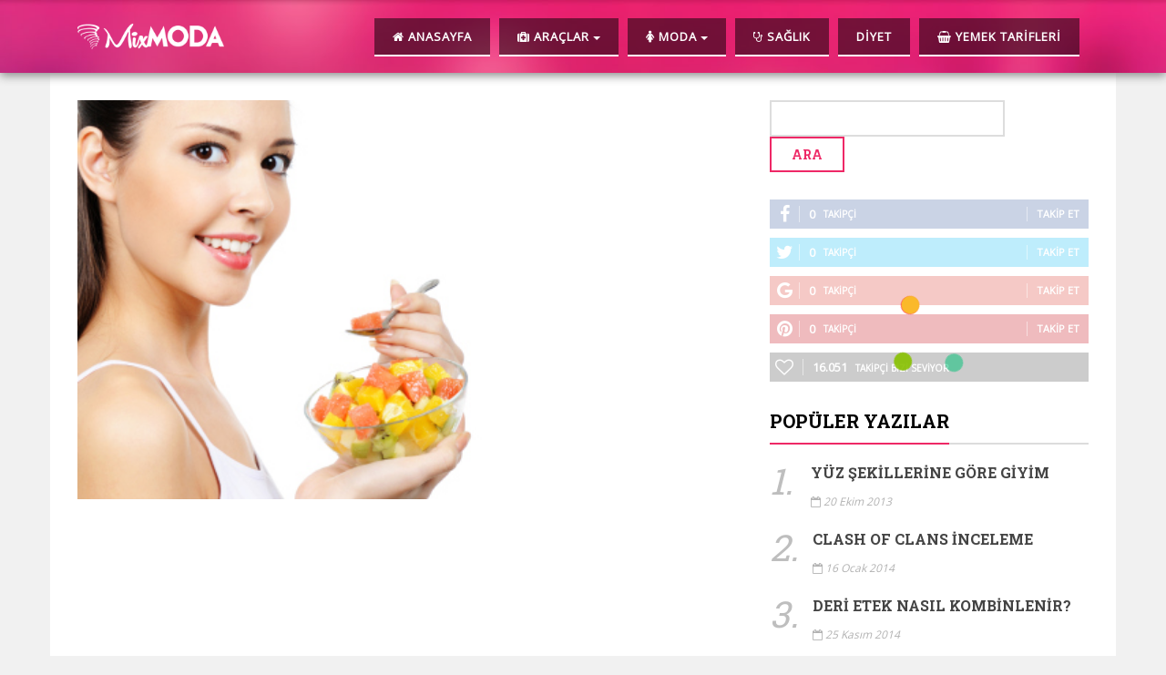

--- FILE ---
content_type: text/html; charset=UTF-8
request_url: https://mixmoda.com/saglik/diyet/kilo-almak-icin-ornek-diyet-listesi/
body_size: 12888
content:
<!DOCTYPE HTML>
<html lang="tr-TR">
<head>
	<meta charset="UTF-8">
	<title>Kilo Almak İçin Örnek Diyet Listesi | Moda Haberleri</title>
    <meta property="og:title" content="Kilo Almak İçin Örnek Diyet Listesi  | Moda Haberleri">
	<meta name="viewport" content="width=device-width, initial-scale=1">
	<link rel="icon" href="https://mixmoda.com/wp-content/themes/corax/favicon.ico" type="image/x-icon">
    <script async src="//pagead2.googlesyndication.com/pagead/js/adsbygoogle.js"></script>
<script>
  (adsbygoogle = window.adsbygoogle || []).push({
    google_ad_client: "ca-pub-9306502787304034",
    enable_page_level_ads: true
  });
</script>

<!-- All in One SEO Pack 2.4.4.1 by Michael Torbert of Semper Fi Web Design[72,132] -->
<link rel="author" href="http://104944689123920190585" />
<meta name="description"  content="Günümüzde stresten ve ya genetik hastalıklardan dolayı kilo alamıyoruz. Peki, kilo almak için neler yapmalıyız, hangi diyet programlarını uygulamalıyız? İlk öncelikle kilo almak istiyorsanız bir doktora başvurmalı ve gerekli testleri yaptırmalısınız. Çünkü kilo alamamanızın nedeni bir hastalık olabilir. Eğer hiç bir" />

<meta name="keywords"  content="sağlık,beslenme,diyet,kilo almak,kilo alma yolları,nasıl kilo alınır,sağlıklı beslenme,kilo,yemek,besin,diyet listesi,kilo alma yöntemleri" />

<link rel="canonical" href="https://mixmoda.com/saglik/diyet/kilo-almak-icin-ornek-diyet-listesi/" />
<!-- /all in one seo pack -->
<link rel='dns-prefetch' href='//fonts.googleapis.com' />
<link rel='dns-prefetch' href='//s.w.org' />
<link rel="alternate" type="application/rss+xml" title="Moda Haberleri &raquo; Kilo Almak İçin Örnek Diyet Listesi yorum beslemesi" href="https://mixmoda.com/saglik/diyet/kilo-almak-icin-ornek-diyet-listesi/feed/" />
<meta property="fb:admins" content="1228056166"/>
<meta property="og:title" content="Kilo Almak İçin Örnek Diyet Listesi"/>
<meta property="og:type" content="article"/>
<meta property="og:url" content="https://mixmoda.com/saglik/diyet/kilo-almak-icin-ornek-diyet-listesi/"/>
<meta property="og:description" content=""/>
<meta property="og:site_name" content="Kilo Almak İçin Örnek Diyet Listesi  | Moda Haberleri"/>
<meta property="og:image" content="https://mixmoda.com/wp-content/uploads/2014/09/thinkstock95124346.jpg"/>
<meta name="theme-color" content="#ee2866"/>
<style type="text/css">.colon-row .column-title h3 a:hover,.footer-outer .widget_popular2_posts ul li .entry-header h5 a:hover,.footer-outer .widget_tag_cloud a:hover,.footer-outer ul.recent-popular li .post-content a:hover,.main-bg .textbox span,.main-post .title-block .entry-title a:hover,.post-1 .entry-title>a:hover,.post-2-title .entry-title>a:hover,.sub-post .title-block .entry-title a:hover,.widget_popular2_posts ul li .entry-header h5 a:hover,a:hover,button,button[type=submit],footer.entry-meta .social-share a:hover,footer.entry-meta .tagcloud a:hover,footer.footer-outer ul li a:hover,input[type=submit],nav.post-navigation a:hover,ul.recent-popular li .post-content a:hover{color:#ee2866}.dropdown-menu>li>a:focus,.dropdown-menu>li>a:hover,button:hover,button[type=submit]:hover,input[type=submit]:hover{background-color:#ee2866!important}.nav .dropdown-menu li.dropdown a:hover,.nav .dropdown-menu li.dropdown.open>a{background-color:#ee2866!important}.colon-row .column-title h3 a,.dropdown-menu,.footer-outer .widget_tag_cloud a:hover,.widget_tag_cloud a:hover,button,button[type=submit],footer.entry-meta .tagcloud a:hover,h3#comments,h3#reply-title,h4.section-title span,h4.widget-title span,input[type=submit]{border-color:#ee2866!important}</style>		<script type="text/javascript">
			window._wpemojiSettings = {"baseUrl":"https:\/\/s.w.org\/images\/core\/emoji\/11\/72x72\/","ext":".png","svgUrl":"https:\/\/s.w.org\/images\/core\/emoji\/11\/svg\/","svgExt":".svg","source":{"concatemoji":"https:\/\/mixmoda.com\/wp-includes\/js\/wp-emoji-release.min.js?ver=4.9.18"}};
			!function(e,a,t){var n,r,o,i=a.createElement("canvas"),p=i.getContext&&i.getContext("2d");function s(e,t){var a=String.fromCharCode;p.clearRect(0,0,i.width,i.height),p.fillText(a.apply(this,e),0,0);e=i.toDataURL();return p.clearRect(0,0,i.width,i.height),p.fillText(a.apply(this,t),0,0),e===i.toDataURL()}function c(e){var t=a.createElement("script");t.src=e,t.defer=t.type="text/javascript",a.getElementsByTagName("head")[0].appendChild(t)}for(o=Array("flag","emoji"),t.supports={everything:!0,everythingExceptFlag:!0},r=0;r<o.length;r++)t.supports[o[r]]=function(e){if(!p||!p.fillText)return!1;switch(p.textBaseline="top",p.font="600 32px Arial",e){case"flag":return s([55356,56826,55356,56819],[55356,56826,8203,55356,56819])?!1:!s([55356,57332,56128,56423,56128,56418,56128,56421,56128,56430,56128,56423,56128,56447],[55356,57332,8203,56128,56423,8203,56128,56418,8203,56128,56421,8203,56128,56430,8203,56128,56423,8203,56128,56447]);case"emoji":return!s([55358,56760,9792,65039],[55358,56760,8203,9792,65039])}return!1}(o[r]),t.supports.everything=t.supports.everything&&t.supports[o[r]],"flag"!==o[r]&&(t.supports.everythingExceptFlag=t.supports.everythingExceptFlag&&t.supports[o[r]]);t.supports.everythingExceptFlag=t.supports.everythingExceptFlag&&!t.supports.flag,t.DOMReady=!1,t.readyCallback=function(){t.DOMReady=!0},t.supports.everything||(n=function(){t.readyCallback()},a.addEventListener?(a.addEventListener("DOMContentLoaded",n,!1),e.addEventListener("load",n,!1)):(e.attachEvent("onload",n),a.attachEvent("onreadystatechange",function(){"complete"===a.readyState&&t.readyCallback()})),(n=t.source||{}).concatemoji?c(n.concatemoji):n.wpemoji&&n.twemoji&&(c(n.twemoji),c(n.wpemoji)))}(window,document,window._wpemojiSettings);
		</script>
		<style type="text/css">
img.wp-smiley,
img.emoji {
	display: inline !important;
	border: none !important;
	box-shadow: none !important;
	height: 1em !important;
	width: 1em !important;
	margin: 0 .07em !important;
	vertical-align: -0.1em !important;
	background: none !important;
	padding: 0 !important;
}
</style>
<link rel='stylesheet' id='main-css'  href='https://mixmoda.com/wp-content/themes/corax/assets/css/main.css?ver=1.0' type='text/css' media='screen' />
<link rel='stylesheet' id='style-css'  href='https://mixmoda.com/wp-content/themes/corax/style.css?ver=1.0' type='text/css' media='screen' />
<link rel='stylesheet' id='fx_googlefont-css'  href='https://fonts.googleapis.com/css?family=Roboto+Slab%3A400%2C700%7COpen+Sans&#038;subset=latin%2Clatin-ext&#038;ver=1.0' type='text/css' media='screen' />
<link rel='stylesheet' id='dw-reaction-style-css'  href='https://mixmoda.com/wp-content/plugins/dw-reactions/assets/css/style.css?ver=120004042016' type='text/css' media='all' />
<link rel='stylesheet' id='socialfans-widget-style-css'  href='https://mixmoda.com/wp-content/plugins/socialfans-counter/assets/css/socialfans-style.css?ver=3.2.1' type='text/css' media='all' />
<script type='text/javascript' src='https://mixmoda.com/wp-content/themes/corax/assets/js/jquery-1.11.1.min.js?ver=1.0'></script>
<script type='text/javascript'>
/* <![CDATA[ */
var dw_reaction = {"ajax":"https:\/\/mixmoda.com\/wp-admin\/admin-ajax.php"};
/* ]]> */
</script>
<script type='text/javascript' src='https://mixmoda.com/wp-content/plugins/dw-reactions/assets/js/script.js?ver=120004042016'></script>
<script type='text/javascript'>
/* <![CDATA[ */
var SfcounterObject = {"ajaxurl":"https:\/\/mixmoda.com\/wp-admin\/admin-ajax.php"};
/* ]]> */
</script>
<script type='text/javascript' src='https://mixmoda.com/wp-content/plugins/socialfans-counter/assets/js/socialfans-script.js?ver=3.2.1'></script>
<link rel='https://api.w.org/' href='https://mixmoda.com/wp-json/' />
<link rel="EditURI" type="application/rsd+xml" title="RSD" href="https://mixmoda.com/xmlrpc.php?rsd" />
<link rel="wlwmanifest" type="application/wlwmanifest+xml" href="https://mixmoda.com/wp-includes/wlwmanifest.xml" /> 
<meta name="generator" content="WordPress 4.9.18" />
<link rel='shortlink' href='https://mixmoda.com/?p=3236' />
<link rel="alternate" type="application/json+oembed" href="https://mixmoda.com/wp-json/oembed/1.0/embed?url=https%3A%2F%2Fmixmoda.com%2Fsaglik%2Fdiyet%2Fkilo-almak-icin-ornek-diyet-listesi%2F" />
<link rel="alternate" type="text/xml+oembed" href="https://mixmoda.com/wp-json/oembed/1.0/embed?url=https%3A%2F%2Fmixmoda.com%2Fsaglik%2Fdiyet%2Fkilo-almak-icin-ornek-diyet-listesi%2F&#038;format=xml" />
</head>
<body>
	<!--header-2-->
	<div class="header header-2">
		<div style="background: #ee2866;position:absolute;text-align:center;overflow: hidden;height: 100%;width: 100%;z-index: 0;">
		<img class="header-image" alt="background" src="http://mixmoda.com/wp-content/uploads/2016/06/background.jpg">		</div>
		<div class="container top">
		<nav class="navbar">
			<div class="navbar-header" style="margin-bottom: 20px;">
				<a class="navbar-brand" href="https://mixmoda.com">
					<img alt="logo" src="http://www.mixmoda.com/wp-content/uploads/2014/07/mixmodalogo1.png">
				</a>
			  
			</div>
			 <div class="collapse navbar-collapse" data-hover="dropdown" data-animations="flipInX flipInY flipInX flipInY"><ul class="nav navbar-nav"><li id="menu-item-2363" class="menu-item menu-item-type-custom menu-item-object-custom menu-item-home menu-item-2363"><a title="Anasayfa" href="http://mixmoda.com" class="btn"><i class="fa fa-home"></i> Anasayfa</a></li>
<li id="menu-item-4006" class="menu-item menu-item-type-custom menu-item-object-custom menu-item-has-children menu-item-4006 dropdown"><a title="Araçlar" href="#" data-toggle="dropdown" role="button" class="btn dropdown-toggle" aria-haspopup="true"><i class="fa fa-medkit"></i> Araçlar <span class="caret"></span></a>
<ul role="menu" class="dropdown-menu dropdownhover-bottom">
	<li id="menu-item-4008" class="menu-item menu-item-type-post_type menu-item-object-page menu-item-4008"><a title="Gebelik Tarihi Hesaplama" href="https://mixmoda.com/gebelik-hesaplama/">Gebelik Tarihi Hesaplama</a></li>
	<li id="menu-item-4007" class="menu-item menu-item-type-post_type menu-item-object-page menu-item-4007"><a title="Vücut Kitle İndeksi Hesaplama" href="https://mixmoda.com/vucut-kitle-indeksi-hesaplama/">Vücut Kitle İndeksi Hesaplama</a></li>
</ul>
</li>
<li id="menu-item-644" class="menu-item menu-item-type-taxonomy menu-item-object-category menu-item-has-children menu-item-644 dropdown"><a title="Moda" href="https://mixmoda.com/kategori/moda/" data-toggle="dropdown" role="button" class="btn dropdown-toggle" aria-haspopup="true"><i class="fa fa-female"></i> Moda <span class="caret"></span></a>
<ul role="menu" class="dropdown-menu dropdownhover-bottom">
	<li id="menu-item-2519" class="menu-item menu-item-type-taxonomy menu-item-object-category menu-item-2519"><a title="Bayan Giyim Modası" href="https://mixmoda.com/kategori/moda/bayan-giyim-modasi/">Bayan Giyim Modası</a></li>
	<li id="menu-item-2521" class="menu-item menu-item-type-taxonomy menu-item-object-category menu-item-2521"><a title="Erkek Giyim Modası" href="https://mixmoda.com/kategori/moda/erkek-giyim-modasi/">Erkek Giyim Modası</a></li>
	<li id="menu-item-2522" class="menu-item menu-item-type-taxonomy menu-item-object-category menu-item-2522"><a title="Markalar" href="https://mixmoda.com/kategori/moda/markalar/">Markalar</a></li>
</ul>
</li>
<li id="menu-item-3942" class="menu-item menu-item-type-taxonomy menu-item-object-category current-post-ancestor menu-item-3942"><a title="Sağlık" href="https://mixmoda.com/kategori/saglik/" class="btn"><i class="fa fa-stethoscope"></i> Sağlık</a></li>
<li id="menu-item-3943" class="menu-item menu-item-type-taxonomy menu-item-object-category current-post-ancestor current-menu-parent current-post-parent menu-item-3943"><a title="Diyet" href="https://mixmoda.com/kategori/saglik/diyet/" class="btn">Diyet</a></li>
<li id="menu-item-3944" class="menu-item menu-item-type-taxonomy menu-item-object-category menu-item-3944"><a title="Yemek Tarifleri" href="https://mixmoda.com/kategori/yemek-tarifleri/" class="btn"><i class="fa fa-shopping-basket"></i> Yemek Tarifleri</a></li>
</ul></div>				
		</nav>
	</div>
	<div class="mobile-menu"></div>
	</div>
	<!--header-2-son--><div id="main" class="container" data-sticky_parent>
		<div class="content-collapse">
        <div class="sidebar col-md-4 pull-right" data-sticky_column>
	<aside class="widget widget_search"><form role="search" method="get" id="searchform" class="searchform" action="https://mixmoda.com/">
				<div>
					<label class="screen-reader-text" for="s">Arama:</label>
					<input type="text" value="" name="s" id="s" />
					<input type="submit" id="searchsubmit" value="Ara" />
				</div>
			</form></aside>    <div class="sf-widget-holder" style="" data-animate_numbers="1" data-is_lazy="1" data-duration="1" >
          <div class="sf-loader-holder">
  <ul class="sf-loader">
    <li></li>
    <li></li>
    <li></li>
    <li></li>
  </ul>
</div>


<div class="sf-widget-lazy" data-hide_numbers="0" data-show_total="1">
  
                                                              <div class="sf-block sf-view sf-no-effect  sf-col-md-12 sf-col-one" data-social="facebook" >
                  <div class="sf-bg-facebook sf-no-effect  sf-col-exception">
            <div class="sf-col-one-icon pull-left">
              <a class="sf-dark-color" href="http://www.facebook.com/mixmodacom" target="_blank" rel="nofollow">
                <i class="fa fa-facebook "></i>
              </a>
                                                        </div><!-- End sf-col-one-icon -->
            <div class="sf-front">
                                <a class="sf-dark-color" href="http://www.facebook.com/mixmodacom" target="_blank" rel="nofollow">
                    <span class="sf-social-count sf-dark-color">...</span>
                    <small class="sf-dark-color">Takipçi</small>
                  </a>
                          </div><!-- End sf-front -->
            <div class="sf-back sf-mask pull-right ">
              <a href="http://www.facebook.com/mixmodacom" class="sf-join btn-takip sf-bg-facebook sf-dark-color btn-xs" target="_blank">Takip Et</a>
            </div><!-- End sf-back -->
          </div><!-- End sf-col-exception -->
            </div><!-- End sf-block -->

                                                              <div class="sf-block sf-view sf-no-effect  sf-col-md-12 sf-col-one" data-social="twitter" >
                  <div class="sf-bg-twitter sf-no-effect  sf-col-exception">
            <div class="sf-col-one-icon pull-left">
              <a class="sf-dark-color" href="http://www.twitter.com/mixmodacom" target="_blank" rel="nofollow">
                <i class="fa fa-twitter "></i>
              </a>
                                                        </div><!-- End sf-col-one-icon -->
            <div class="sf-front">
                                <a class="sf-dark-color" href="http://www.twitter.com/mixmodacom" target="_blank" rel="nofollow">
                    <span class="sf-social-count sf-dark-color">...</span>
                    <small class="sf-dark-color">Takipçi</small>
                  </a>
                          </div><!-- End sf-front -->
            <div class="sf-back sf-mask pull-right ">
              <a href="http://www.twitter.com/mixmodacom" class="sf-join btn-takip sf-bg-twitter sf-dark-color btn-xs" target="_blank">Takip Et</a>
            </div><!-- End sf-back -->
          </div><!-- End sf-col-exception -->
            </div><!-- End sf-block -->

                                                              <div class="sf-block sf-view sf-no-effect  sf-col-md-12 sf-col-one" data-social="google" >
                  <div class="sf-bg-google sf-no-effect  sf-col-exception">
            <div class="sf-col-one-icon pull-left">
              <a class="sf-dark-color" href="http://plus.google.com/104944689123920190585" target="_blank" rel="nofollow">
                <i class="fa fa-google "></i>
              </a>
                                                        </div><!-- End sf-col-one-icon -->
            <div class="sf-front">
                                <a class="sf-dark-color" href="http://plus.google.com/104944689123920190585" target="_blank" rel="nofollow">
                    <span class="sf-social-count sf-dark-color">...</span>
                    <small class="sf-dark-color">Takipçi</small>
                  </a>
                          </div><!-- End sf-front -->
            <div class="sf-back sf-mask pull-right ">
              <a href="http://plus.google.com/104944689123920190585" class="sf-join btn-takip sf-bg-google sf-dark-color btn-xs" target="_blank">Takip Et</a>
            </div><!-- End sf-back -->
          </div><!-- End sf-col-exception -->
            </div><!-- End sf-block -->

                                                              <div class="sf-block sf-view sf-no-effect  sf-col-md-12 sf-col-one" data-social="pinterest" >
                  <div class="sf-bg-pinterest sf-no-effect  sf-col-exception">
            <div class="sf-col-one-icon pull-left">
              <a class="sf-dark-color" href="http://www.pinterest.com/mixmoda" target="_blank" rel="nofollow">
                <i class="fa fa-pinterest "></i>
              </a>
                                                        </div><!-- End sf-col-one-icon -->
            <div class="sf-front">
                                <a class="sf-dark-color" href="http://www.pinterest.com/mixmoda" target="_blank" rel="nofollow">
                    <span class="sf-social-count sf-dark-color">...</span>
                    <small class="sf-dark-color">Takipçi</small>
                  </a>
                          </div><!-- End sf-front -->
            <div class="sf-back sf-mask pull-right ">
              <a href="http://www.pinterest.com/mixmoda" class="sf-join btn-takip sf-bg-pinterest sf-dark-color btn-xs" target="_blank">Takip Et</a>
            </div><!-- End sf-back -->
          </div><!-- End sf-col-exception -->
            </div><!-- End sf-block -->

  
      <div class="sf-block sf-view sf-col-lg-12 sf-col-md-12 sf-col-sm-12 sf-col-xs-12"  data-social="total">
      <div class="sf-front sf-bg-total">
        <div class="sf-love sf-dark-color">
          <i class="fa fa-heart-o"></i>
          <span style="top:-2px;" class="sf-dark-color">16.051</span>
          <small style="top:-2px;" class="sf-dark-color">Takipçi Bizi Seviyor</small>
        </div>
      </div>
    </div>
    <div style="clear: both;"></div>
</div>    </div><!-- End Widget Holder -->
        
		<aside class="widget widget_popular2_posts">		<h4 class="widget-title"><span>Popüler Yazılar</span></h4>						<ul>
									<li style="min-height:initial;">
						<div class="entry-counter">
							<span>1. </span>
						</div>
						<div class="entry-header">
							<h5><a href="https://mixmoda.com/moda/yuz-sekillerine-gore-giyim/">Yüz şekillerine göre giyim</a></h5>
							<div class="block-meta">
								<ul>
									<li style="margin:0;min-height: initial !important;" class="post-date"><time class="entry-date updated" datetime="2013-10-20 09:24:45"><i class="fa fa-calendar-o"></i> 20 Ekim 2013</time></li>
                    			</ul>
                			</div>
						</div>
					</li>
									<li style="min-height:initial;">
						<div class="entry-counter">
							<span>2. </span>
						</div>
						<div class="entry-header">
							<h5><a href="https://mixmoda.com/android/clash-of-clans-inceleme/">Clash Of Clans İnceleme</a></h5>
							<div class="block-meta">
								<ul>
									<li style="margin:0;min-height: initial !important;" class="post-date"><time class="entry-date updated" datetime="2014-01-16 19:11:57"><i class="fa fa-calendar-o"></i> 16 Ocak 2014</time></li>
                    			</ul>
                			</div>
						</div>
					</li>
									<li style="min-height:initial;">
						<div class="entry-counter">
							<span>3. </span>
						</div>
						<div class="entry-header">
							<h5><a href="https://mixmoda.com/moda/bayan-giyim-modasi/deri-etek-nasil-kombinlenir/">Deri Etek Nasıl Kombinlenir?</a></h5>
							<div class="block-meta">
								<ul>
									<li style="margin:0;min-height: initial !important;" class="post-date"><time class="entry-date updated" datetime="2014-11-25 07:30:17"><i class="fa fa-calendar-o"></i> 25 Kasım 2014</time></li>
                    			</ul>
                			</div>
						</div>
					</li>
									<li style="min-height:initial;">
						<div class="entry-counter">
							<span>4. </span>
						</div>
						<div class="entry-header">
							<h5><a href="https://mixmoda.com/moda/fransiz-dantelli-gelinlik-modelleri/">Fransız Dantelli Gelinlik Modelleri</a></h5>
							<div class="block-meta">
								<ul>
									<li style="margin:0;min-height: initial !important;" class="post-date"><time class="entry-date updated" datetime="2016-06-11 15:14:57"><i class="fa fa-calendar-o"></i> 11 Haziran 2016</time></li>
                    			</ul>
                			</div>
						</div>
					</li>
									<li style="min-height:initial;">
						<div class="entry-counter">
							<span>5. </span>
						</div>
						<div class="entry-header">
							<h5><a href="https://mixmoda.com/moda/bayan-giyim-modasi/2015-parti-elbise-modelleri/">2015 Parti Elbise Modelleri</a></h5>
							<div class="block-meta">
								<ul>
									<li style="margin:0;min-height: initial !important;" class="post-date"><time class="entry-date updated" datetime="2014-11-29 07:30:27"><i class="fa fa-calendar-o"></i> 29 Kasım 2014</time></li>
                    			</ul>
                			</div>
						</div>
					</li>
								</ul>
				</aside>		<aside class="widget widget_popular2_posts">		<h4 class="widget-title"><span>Popüler Yemek Tarifleri</span></h4>					<ul class="img-ul">
								<li>
				<a class="read-more" href="https://mixmoda.com/yemek-tarifleri/kahveli-kurabiye-tarifi/">Devamını Oku</a>
				<div class="entry-content">
										<p>Kahveli kurabiye, beş çaylarında misafirlerinize sunacağınız hem yapımı kolay hemde lezzetli bir kurabiye çeşitidir....</p>
									</div>
									<div class="second-title">
										<div class="entry-counter">
											<span>1. </span>
										</div>	
										<span>Kahveli Kurabiye Tarifi</span>
									</div>
									<div class="entry-img">
																		<img width="550" height="275" src="https://mixmoda.com/wp-content/uploads/2015/01/kahveli-kurabiye-550x275.jpg" class="attachment-main size-main wp-post-image" alt="" />																		</div>
					</li>
								<li>
				<a class="read-more" href="https://mixmoda.com/yemek-tarifleri/inegol-kofte-nasil-yapilir/">Devamını Oku</a>
				<div class="entry-content">
										<p>İnegöl köfte yapmanın sırrı çok kaliteli bir et kullanmaktır. Çünkü malzeme olarak herhangi bir...</p>
									</div>
									<div class="second-title">
										<div class="entry-counter">
											<span>2. </span>
										</div>	
										<span>İnegöl Köfte Nasıl Yapılır?</span>
									</div>
									<div class="entry-img">
																		<img width="550" height="275" src="https://mixmoda.com/wp-content/uploads/2014/09/inegöl-köfte-550x275.jpg" class="attachment-main size-main wp-post-image" alt="" />																		</div>
					</li>
								<li>
				<a class="read-more" href="https://mixmoda.com/yemek-tarifleri/sicak-cikolata-nasil-yapilir/">Devamını Oku</a>
				<div class="entry-content">
										<p>İçinizi ısıtacak sımsıcacık bir tarifimiz var: Sıcak Çikolata. Sizde aşağıdaki tarifimizi okuyarak çocuklarınıza ve...</p>
									</div>
									<div class="second-title">
										<div class="entry-counter">
											<span>3. </span>
										</div>	
										<span>Sıcak Çikolata Nasıl Yapılır?</span>
									</div>
									<div class="entry-img">
																		<img width="550" height="275" src="https://mixmoda.com/wp-content/uploads/2014/11/hot_chocolate-1533146-550x275.jpg" class="attachment-main size-main wp-post-image" alt="" />																		</div>
					</li>
								<li>
				<a class="read-more" href="https://mixmoda.com/yemek-tarifleri/yesil-mercimek-salatasi-nasil-yapilir/">Devamını Oku</a>
				<div class="entry-content">
										<p>Yeşil Mercimek Salatası Nasıl Yapılır? Malzemeler: 1,5 su bardağı yeşil mercimek 1 kutu mısır...</p>
									</div>
									<div class="second-title">
										<div class="entry-counter">
											<span>4. </span>
										</div>	
										<span>Yeşil Mercimek Salatası Nasıl Yapılır?</span>
									</div>
									<div class="entry-img">
																		<img width="550" height="275" src="https://mixmoda.com/wp-content/uploads/2014/08/DSC_05182-550x275.jpg" class="attachment-main size-main wp-post-image" alt="" />																		</div>
					</li>
								<li>
				<a class="read-more" href="https://mixmoda.com/yemek-tarifleri/etsiz-cig-kofte-nasil-yapilir/">Devamını Oku</a>
				<div class="entry-content">
										<p>Şanlıurfa&#8217;nın meşhur yemeği olan çiğ köfteyi artık evinizde de yapabileceksiniz. İşte malzemelerimiz! Bulgur Pul...</p>
									</div>
									<div class="second-title">
										<div class="entry-counter">
											<span>5. </span>
										</div>	
										<span>Etsiz Çiğ Köfte Nasıl Yapılır?</span>
									</div>
									<div class="entry-img">
																		<img width="550" height="275" src="https://mixmoda.com/wp-content/uploads/2014/09/Diyarbakır-çiğ-köfte-Diyarbakır-çiğ-köfteci-Diyarbakır-çiğ-köfte-paket-servisi-Diyarbakır-çiğ-köfte-sipariş-Diyarbakır-çiğ-köfteciler-Diyarbakır-etsiz-çiğ-köfte-Diyarbakır-çiğköfte-4-550x275.jpg" class="attachment-main size-main wp-post-image" alt="" />																		</div>
					</li>
						</ul>
				</aside><aside class="widget widget_text">			<div class="textwidget"><div style="text-align: center;margin-bottom:-10px;">
<script async src="//pagead2.googlesyndication.com/pagead/js/adsbygoogle.js"></script>
<!-- 300-250mix moda -->
<ins class="adsbygoogle"
     style="display:inline-block;width:300px;height:250px"
     data-ad-client="ca-pub-9306502787304034"
     data-ad-slot="1943493968"></ins>
<script>
(adsbygoogle = window.adsbygoogle || []).push({});
</script>
</div></div>
		</aside>		<aside class="widget widget_recent_posts">		<h4 class="widget-title"><span>Son Yazılar</span></h4>		<div class="popular-posts">
					<ul class="recent-popular">
											<li>
							<div class="row">
								<div class="col-md-5 col-sm-5 col-xs-5 post-img">
									<a class="popular-thumb" href="https://mixmoda.com/saglik/sac-dokulmesi-nedenleri/">
																				<img width="386" height="380" src="https://mixmoda.com/wp-content/uploads/2016/06/sac-dokulmesi-386x380.jpg" class="attachment-thumbnail size-thumbnail wp-post-image" alt="" />																			</a>
								</div>
								
								<div class="col-md-7 col-sm-7 col-xs-7 post-content">
									<div class="title-block">
										<div class="sub-title">
											<h3 class="entry-title"><a href="https://mixmoda.com/saglik/sac-dokulmesi-nedenleri/">Saç Dökülmesi Nedenleri</a></h3>
										</div>
										<div class="block-meta">
											<ul>
												<li style="margin:0;border:none;" class="post-date"><time class="entry-date updated" datetime="2016-06-17 15:55:42"><i class="fa fa-calendar-o"></i> 17 Haziran 2016</time></li>
                    						</ul>
                						</div>
										<div class="post-excerpt">
										Herhalde insanlığın en çok muzdarip olduğu sorunlardan biridir saç...										</div>
									</div>
								</div>
							</div>
						</li>
											<li>
							<div class="row">
								<div class="col-md-5 col-sm-5 col-xs-5 post-img">
									<a class="popular-thumb" href="https://mixmoda.com/saglik/goji-berry-faydalari/">
																				<img width="386" height="380" src="https://mixmoda.com/wp-content/uploads/2016/06/061316_1904_GojiBerryFa1-386x380.jpg" class="attachment-thumbnail size-thumbnail wp-post-image" alt="" />																			</a>
								</div>
								
								<div class="col-md-7 col-sm-7 col-xs-7 post-content">
									<div class="title-block">
										<div class="sub-title">
											<h3 class="entry-title"><a href="https://mixmoda.com/saglik/goji-berry-faydalari/">Goji Berry Faydaları</a></h3>
										</div>
										<div class="block-meta">
											<ul>
												<li style="margin:0;border:none;" class="post-date"><time class="entry-date updated" datetime="2016-06-16 13:16:20"><i class="fa fa-calendar-o"></i> 16 Haziran 2016</time></li>
                    						</ul>
                						</div>
										<div class="post-excerpt">
										Zayıflama konusunda şikâyetçi olmayan bir bayan tanıdınız mı bu...										</div>
									</div>
								</div>
							</div>
						</li>
											<li>
							<div class="row">
								<div class="col-md-5 col-sm-5 col-xs-5 post-img">
									<a class="popular-thumb" href="https://mixmoda.com/saglik/goji-berry-ile-zayiflama/">
																				<img width="386" height="380" src="https://mixmoda.com/wp-content/uploads/2016/06/061316_1908_GojiBerryil2-386x380.jpg" class="attachment-thumbnail size-thumbnail wp-post-image" alt="" />																			</a>
								</div>
								
								<div class="col-md-7 col-sm-7 col-xs-7 post-content">
									<div class="title-block">
										<div class="sub-title">
											<h3 class="entry-title"><a href="https://mixmoda.com/saglik/goji-berry-ile-zayiflama/">Goji Berry ile Zayıflama</a></h3>
										</div>
										<div class="block-meta">
											<ul>
												<li style="margin:0;border:none;" class="post-date"><time class="entry-date updated" datetime="2016-06-15 01:18:46"><i class="fa fa-calendar-o"></i> 15 Haziran 2016</time></li>
                    						</ul>
                						</div>
										<div class="post-excerpt">
										Zayıf olmak ve daima zayıf kalabilmek her bayanın en...										</div>
									</div>
								</div>
							</div>
						</li>
											<li>
							<div class="row">
								<div class="col-md-5 col-sm-5 col-xs-5 post-img">
									<a class="popular-thumb" href="https://mixmoda.com/moda/2016-kuyruklu-gelinlik-modelleri/">
																				<img width="386" height="380" src="https://mixmoda.com/wp-content/uploads/2016/06/061316_1909_7-386x380.jpg" class="attachment-thumbnail size-thumbnail wp-post-image" alt="" />																			</a>
								</div>
								
								<div class="col-md-7 col-sm-7 col-xs-7 post-content">
									<div class="title-block">
										<div class="sub-title">
											<h3 class="entry-title"><a href="https://mixmoda.com/moda/2016-kuyruklu-gelinlik-modelleri/">2016 Kuyruklu Gelinlik Modelleri</a></h3>
										</div>
										<div class="block-meta">
											<ul>
												<li style="margin:0;border:none;" class="post-date"><time class="entry-date updated" datetime="2016-06-14 01:22:34"><i class="fa fa-calendar-o"></i> 14 Haziran 2016</time></li>
                    						</ul>
                						</div>
										<div class="post-excerpt">
										İlk gelinlikten bu yana mutlaka uzun bir kuyruğu olan...										</div>
									</div>
								</div>
							</div>
						</li>
											<li>
							<div class="row">
								<div class="col-md-5 col-sm-5 col-xs-5 post-img">
									<a class="popular-thumb" href="https://mixmoda.com/moda/prenses-model-gelinlik/">
																				<img width="386" height="380" src="https://mixmoda.com/wp-content/uploads/2016/06/061116_1219_PrensesMode4-386x380.jpg" class="attachment-thumbnail size-thumbnail wp-post-image" alt="" />																			</a>
								</div>
								
								<div class="col-md-7 col-sm-7 col-xs-7 post-content">
									<div class="title-block">
										<div class="sub-title">
											<h3 class="entry-title"><a href="https://mixmoda.com/moda/prenses-model-gelinlik/">Prenses Model Gelinlik</a></h3>
										</div>
										<div class="block-meta">
											<ul>
												<li style="margin:0;border:none;" class="post-date"><time class="entry-date updated" datetime="2016-06-11 15:23:42"><i class="fa fa-calendar-o"></i> 11 Haziran 2016</time></li>
                    						</ul>
                						</div>
										<div class="post-excerpt">
										2016 yılı yaz düğünleri mevsimiz açıldı. Bu yıl ki...										</div>
									</div>
								</div>
							</div>
						</li>
						
					</ul>
				</div>
		</aside><aside class="widget widget_text"><h4 class="widget-title"><span>E-posta aboneliği</span></h4>			<div class="textwidget"><form style="margin-top:-10px;text-align: center;" action="http://feedburner.google.com/fb/a/mailverify" method="post" target="popupwindow" onsubmit="window.open('http://feedburner.google.com/fb/a/mailverify?uri=mixmoda1', 'popupwindow', 'scrollbars=yes,width=550,height=520');return true"><p style="
    margin-bottom: 10px;
">E-posta adresinizi girin:</p><p style="
    margin-bottom: 10px;
"><input type="text" style="width: 100%;padding: 5px 0 5px 0;text-indent: 10px;" name="email"></p><input type="hidden" value="mixmoda1" name="uri"><input type="hidden" name="loc" value="en_US"><input type="submit" value="Abone Ol!" style="
    width: 100%;
    padding: 0;
    height: 30px;
    box-sizing: border-box;  
    -moz-box-sizing: border-box;
"></form></div>
		</aside></div>        
				<div id="content" class="site-content col-md-8 col-xs-12 col-sm-12 pull-left">
					<div class="content-inner">
				<article class="post type-post">
					<div class="post-entry">
						<header class="entry-header">
							<div class="entry-thumb">
							
<img width="487" height="292" src="https://mixmoda.com/wp-content/uploads/2014/09/thinkstock95124346.jpg" class="attachment-big size-big wp-post-image" alt="" srcset="https://mixmoda.com/wp-content/uploads/2014/09/thinkstock95124346.jpg 487w, https://mixmoda.com/wp-content/uploads/2014/09/thinkstock95124346-300x180.jpg 300w" sizes="(max-width: 487px) 100vw, 487px" />
							</div>

<div style="overflow:hidden; margin-bottom:20px;">
<script async src="//pagead2.googlesyndication.com/pagead/js/adsbygoogle.js"></script>
<!-- mixmoda-anasayfa-esnek -->
<ins class="adsbygoogle"
     style="display:block"
     data-ad-client="ca-pub-9306502787304034"
     data-ad-slot="6745547169"
     data-ad-format="auto"></ins>
<script>
(adsbygoogle = window.adsbygoogle || []).push({});
</script>
</div>

							<div class="entry-category"><a class="home-link" href="https://mixmoda.com" title="Anasayfa">Anasayfa</a> <i class="fa fa-angle-right"></i> <a href="https://mixmoda.com/kategori/saglik/diyet/">Diyet</a></div>
							<div class="seperator"><span></span></div>
							<h1 class="entry-title">Kilo Almak İçin Örnek Diyet Listesi</h1>
							<div class="block-meta">
                                <ul>
                                <li class="author vcard" style="display:none;"><span class="fn">Mix Moda</span></li>
                                <li class="author-name"><a href="https://mixmoda.com/author/admin/"><i class="fa fa-pencil-square-o"></i> Mix Moda</a></li>
                                <li class="post-date postingdate"><time class="entry-date updated" datetime="2014-09-07 20:42:03"><i class="fa fa-calendar-o"></i> 7 Eylül 2014</time></li>
                                <li class="comment-count"><a href="https://mixmoda.com/saglik/diyet/kilo-almak-icin-ornek-diyet-listesi/#respond"><i class="fa fa-comments-o"></i> <span class="dsq-postid" data-dsqidentifier="3236 http://www.mixmoda.com/?p=3236">Yorum yapılmamış</span></a></li>
                                <li class="view-count"><i class="fa fa-eye"></i> 2377</li>
                                </ul>
                			</div>
                            
						</header>
						<div class="entry-content">
							<p>Günümüzde stresten ve ya genetik hastalıklardan dolayı kilo alamıyoruz. Peki, <strong>kilo almak için</strong> neler yapmalıyız, hangi diyet programlarını uygulamalıyız?</p>
<p>İlk öncelikle kilo almak istiyorsanız bir doktora başvurmalı ve gerekli testleri yaptırmalısınız. Çünkü kilo alamamanızın nedeni bir hastalık olabilir. Eğer hiç bir sorununuz çıkmadıysa doktorunuzla beraber sizin bünyenize uygun bir diyet programı hazırlayabilirsiniz. Bir diyetisyene gidecek maddi durumunuz ve zamanınız yoksa aşağıda sizler için için örnek bir diyet listesi hazırladık. Sizde bu diyet listesini gönül rahatlığı ile uygulayabilirsiniz.</p>
<p><strong>Sabah Kahvaltısı:</strong></p>
<ul>
<li>1 tatlı kaşığı pekmez</li>
<li>1 adet haşlanmış yumurta</li>
<li>3-4 adet beyaz peynir</li>
<li>Çok az miktar tereyağı</li>
<li>5 dilim ekmek</li>
<li>10 adet siyah zeytin</li>
<li>1 bardak şekerli süt</li>
</ul>
<p><strong>Ara Öğün:</strong></p>
<ul>
<li>1 su bardağı sıkılmış meyve suyu</li>
<li>1 adet küçük boy bisküvi</li>
</ul>
<p><strong>Öğle Yemeği:</strong></p>
<ul>
<li>Haşlama et ya da tavuk</li>
<li>Salata</li>
<li>5 yemek kaşığı pilav</li>
<li>1 tabak herhangi bir sebze yemeği</li>
<li>2 adet hamur tatlısı ve ya şerbetli tatlı</li>
<li>1 kase yoğurt</li>
<li>4  dilim ekmek</li>
</ul>
<p><strong>İkindi Yemeği:</strong></p>
<ul>
<li>2 adet peynir</li>
<li>Mevsimin meyveleri</li>
<li>2 dilim ekmek</li>
</ul>
<p><strong>Akşam Yemeği:</strong></p>
<ul>
<li>1 büyük  kase çorba</li>
<li>1 tabak Et yemeği</li>
<li>3 dilim ekmek</li>
<li>1  kase sütlü hafif tatlı</li>
<li>5 adet kuru kayısı</li>
</ul>
<p><strong>Gece Yatmadan 1 saat Önce:</strong></p>
<ul>
<li>2 adet peynir</li>
<li>1 dilim ekmek</li>
<li>1 büyük bardak pekmezli süt</li>
</ul>
<p>&nbsp;</p>
<p>&nbsp;</p>
	
													</div>
		<div class="dw-reactions dw-reactions-post-3236" data-type="vote" data-nonce="899d5bf2a2" data-post="3236">
											<div class="dw-reactions-button">
					<span class="dw-reactions-main-button ">Beğen</span>
					<div class="dw-reactions-box">
						<span class="dw-reaction dw-reaction-like"><strong>Beğen</strong></span>
						<span class="dw-reaction dw-reaction-love"><strong>Muhteşem</strong></span>
						<span class="dw-reaction dw-reaction-haha"><strong>Hahaha</strong></span>
						<span class="dw-reaction dw-reaction-wow"><strong>İnanılmaz</strong></span>
						<span class="dw-reaction dw-reaction-sad"><strong>Üzgün</strong></span>
						<span class="dw-reaction dw-reaction-angry"><strong>Kızgın</strong></span>
					</div>
				</div>
														<div class="dw-reactions-count">
									</div>
					</div>
								<footer class="entry-meta">
							<div class="row">
																<div class="col-md-8 col-sm-12 col-xs-12">
									<!-- tags -->
									<div class="tagcloud" style="">
										<i class="fa fa-tags"></i>										<a href="https://mixmoda.com/etiket/besin/" rel="tag">besin</a> <a href="https://mixmoda.com/etiket/beslenme/" rel="tag">beslenme</a> <a href="https://mixmoda.com/etiket/diyet-2/" rel="tag">diyet</a> <a href="https://mixmoda.com/etiket/diyet-listesi/" rel="tag">diyet listesi</a> <a href="https://mixmoda.com/etiket/kilo/" rel="tag">kilo</a> <a href="https://mixmoda.com/etiket/kilo-alma-yollari/" rel="tag">kilo alma yolları</a> <a href="https://mixmoda.com/etiket/kilo-alma-yontemleri/" rel="tag">kilo alma yöntemleri</a> <a href="https://mixmoda.com/etiket/kilo-almak/" rel="tag">kilo almak</a> <a href="https://mixmoda.com/etiket/nasil-kilo-alinir/" rel="tag">nasıl kilo alınır</a> <a href="https://mixmoda.com/etiket/saglik-2/" rel="tag">sağlık</a> <a href="https://mixmoda.com/etiket/saglikli-beslenme/" rel="tag">sağlıklı beslenme</a> <a href="https://mixmoda.com/etiket/yemek-2/" rel="tag">yemek</a>									</div>
									<!-- end tags -->
								</div>
																								<div class="col-md-4 col-sm-12 col-xs-12 pull-right">
									<div class="social-share">
											
        <a href="http://www.facebook.com/sharer.php?u=https%3A%2F%2Fmixmoda.com%2Fsaglik%2Fdiyet%2Fkilo-almak-icin-ornek-diyet-listesi%2F" class="facebook" title="Facebook" target="_blank"><i class="fa fa-facebook"></i></a>
		<a href="http://twitter.com/home?status=https%3A%2F%2Fmixmoda.com%2Fsaglik%2Fdiyet%2Fkilo-almak-icin-ornek-diyet-listesi%2F" class="twitter" title="Twitter" target="_blank"><i class="fa fa-twitter"></i></a>
		<a href="http://pinterest.com/pin/create/button/?url=https%3A%2F%2Fmixmoda.com%2Fsaglik%2Fdiyet%2Fkilo-almak-icin-ornek-diyet-listesi%2F&amp;media=https%3A%2F%2Fmixmoda.com%2Fwp-content%2Fuploads%2F2014%2F09%2Fthinkstock95124346.jpg" class="pinterest" title="Pinterest" target="_blank"><i class="fa fa-pinterest"></i></a>
		<a href="whatsapp://send?text=Kilo Almak İçin Örnek Diyet Listesi https%3A%2F%2Fmixmoda.com%2Fsaglik%2Fdiyet%2Fkilo-almak-icin-ornek-diyet-listesi%2F" class="whatsapp" title="WhatsApp" data-action="share/whatsapp/share"><i class="fa fa-whatsapp"></i></a>									</div>
								</div>
															</div>
						</footer>
					</div>
				</article>
				<div class="clearfix"></div>
								<!-- .author -->
				<div class="author-bio content-box-inner row">
				<!-- avatar -->
				<div class="avatar col-md-2 col-sm-2 col-xs-4">
				<img alt='Mix Moda' src='https://secure.gravatar.com/avatar/768823fcb9d1f3dadb55834403660def?s=100&#038;d=identicon&#038;r=g' srcset='https://secure.gravatar.com/avatar/768823fcb9d1f3dadb55834403660def?s=200&#038;d=identicon&#038;r=g 2x' class='avatar avatar-100 photo' height='100' width='100' />				</div>
				<!-- end avatar -->
				<!-- user bio -->
				<div class="author-bio-content col-md-10 col-sm-10 col-xs-8">
										<h4 class="author-name"><a href="https://mixmoda.com/author/admin/">Mix Moda</a></h4>
					<div class="author-social-b"><a href="mixmodacom" title="Follow us on Facebook" class="facebook" target="_blank"><i class="social_icon fa fa-facebook"></i></a><a href="mixmodacom" title="Follow us on Twitter" class="twitter" target="_blank"><i class="social_icon fa fa-twitter"></i></a></div>
					<p class="author-description">
					Günlük moda haberleri, moda blog, android, teknoloji, sinema hakkında güncel makaleler ve çok daha fazlası.					</p>
				</div>
				<!-- end .author-bio-content -->
				</div>
				<!-- end .author -->
				<div class="clearfix"></div>
												<!-- .nav-links -->
				<nav class="navigation post-navigation">
					<div class="pull-left nav-previous">
					<a href="https://mixmoda.com/teknoloji-haberleri/iphone-6-ozellikleri-ve-fiyati/" rel="prev">İphone 6 Özellikleri ve Fiyatı</a>                    </div>
					<div class="pull-right text-right nav-next">
					<a href="https://mixmoda.com/yemek-tarifleri/inegol-kofte-nasil-yapilir/" rel="next">İnegöl Köfte Nasıl Yapılır?</a>					</div>
				</nav>
				<!-- end .nav-links -->
								<div class="clearfix"></div>
								<!-- .related -->
												<!-- end .related -->
							</div>
			
<div id="disqus_thread">
    </div>

<script type="text/javascript">
var disqus_url = 'https://mixmoda.com/saglik/diyet/kilo-almak-icin-ornek-diyet-listesi/';
var disqus_identifier = '3236 http://www.mixmoda.com/?p=3236';
var disqus_container_id = 'disqus_thread';
var disqus_shortname = 'mixmoda';
var disqus_title = "Kilo Almak İçin Örnek Diyet Listesi";
var disqus_config_custom = window.disqus_config;
var disqus_config = function () {
    /*
    All currently supported events:
    onReady: fires when everything is ready,
    onNewComment: fires when a new comment is posted,
    onIdentify: fires when user is authenticated
    */
    
    
    this.language = '';
        this.callbacks.onReady.push(function () {

        // sync comments in the background so we don't block the page
        var script = document.createElement('script');
        script.async = true;
        script.src = '?cf_action=sync_comments&post_id=3236';

        var firstScript = document.getElementsByTagName('script')[0];
        firstScript.parentNode.insertBefore(script, firstScript);
    });
    
    if (disqus_config_custom) {
        disqus_config_custom.call(this);
    }
};

(function() {
    var dsq = document.createElement('script'); dsq.type = 'text/javascript';
    dsq.async = true;
    dsq.src = '//' + disqus_shortname + '.disqus.com/embed.js';
    (document.getElementsByTagName('head')[0] || document.getElementsByTagName('body')[0]).appendChild(dsq);
})();
</script>

					</div>
		<!--content-son-->
		        </div>
        <!--content-collaps-son-->
</div>

<footer class="footer-outer">
		<p style="margin:-50px 0 30px 0 !important;"><a href="#html-top" id="back-to-top" title="Üste Çık" class=""><span class="fa fa-angle-up"></span></a></p>
		<div class="container footer-inner">
			<div class="row">
				<div class="footer-widget-area">
				<div class="widget col-md-4">
		<div class="widget_text">			<div class="textwidget"><img style="" src="http://www.mixmoda.com/wp-content/uploads/2014/07/mixmodalogo2.png"/>
<br>
Günlük moda haberleri, moda blog, android, teknoloji, sinema hakkında güncel makaleler ve çok daha fazlası.
<br>
<br>
<div style="width: 125px !important;height: 80px !important;"><div style="display: block;"><a href="http://yazarkafe.hurriyet.com.tr" class="BoomadsButtonLink143" target="_blank"><img src="http://widget.boomads.com/images/bumerangWidget/bumerang-yazarkafe-yazarlari-12580-square.gif" alt="Bumerang - Yazarkafe"/></a></div></div></div>
		</div>		</div>
		         
		<div class="widget col-md-4">
        		<div class="widget_recent_posts">		<h4 class="widget-title"><span>Son Yazılar</span></h4>		<div class="popular-posts">
					<ul class="recent-popular">
											<li>
							<div class="row">
								<div class="col-md-5 col-sm-5 col-xs-5 post-img">
									<a class="popular-thumb" href="https://mixmoda.com/saglik/sac-dokulmesi-nedenleri/">
																				<img width="386" height="380" src="https://mixmoda.com/wp-content/uploads/2016/06/sac-dokulmesi-386x380.jpg" class="attachment-thumbnail size-thumbnail wp-post-image" alt="" />																			</a>
								</div>
								
								<div class="col-md-7 col-sm-7 col-xs-7 post-content">
									<div class="title-block">
										<div class="sub-title">
											<h3 class="entry-title"><a href="https://mixmoda.com/saglik/sac-dokulmesi-nedenleri/">Saç Dökülmesi Nedenleri</a></h3>
										</div>
										<div class="block-meta">
											<ul>
												<li style="margin:0;border:none;" class="post-date"><time class="entry-date updated" datetime="2016-06-17 15:55:42"><i class="fa fa-calendar-o"></i> 17 Haziran 2016</time></li>
                    						</ul>
                						</div>
										<div class="post-excerpt">
																				</div>
									</div>
								</div>
							</div>
						</li>
											<li>
							<div class="row">
								<div class="col-md-5 col-sm-5 col-xs-5 post-img">
									<a class="popular-thumb" href="https://mixmoda.com/saglik/goji-berry-faydalari/">
																				<img width="386" height="380" src="https://mixmoda.com/wp-content/uploads/2016/06/061316_1904_GojiBerryFa1-386x380.jpg" class="attachment-thumbnail size-thumbnail wp-post-image" alt="" />																			</a>
								</div>
								
								<div class="col-md-7 col-sm-7 col-xs-7 post-content">
									<div class="title-block">
										<div class="sub-title">
											<h3 class="entry-title"><a href="https://mixmoda.com/saglik/goji-berry-faydalari/">Goji Berry Faydaları</a></h3>
										</div>
										<div class="block-meta">
											<ul>
												<li style="margin:0;border:none;" class="post-date"><time class="entry-date updated" datetime="2016-06-16 13:16:20"><i class="fa fa-calendar-o"></i> 16 Haziran 2016</time></li>
                    						</ul>
                						</div>
										<div class="post-excerpt">
																				</div>
									</div>
								</div>
							</div>
						</li>
											<li>
							<div class="row">
								<div class="col-md-5 col-sm-5 col-xs-5 post-img">
									<a class="popular-thumb" href="https://mixmoda.com/saglik/goji-berry-ile-zayiflama/">
																				<img width="386" height="380" src="https://mixmoda.com/wp-content/uploads/2016/06/061316_1908_GojiBerryil2-386x380.jpg" class="attachment-thumbnail size-thumbnail wp-post-image" alt="" />																			</a>
								</div>
								
								<div class="col-md-7 col-sm-7 col-xs-7 post-content">
									<div class="title-block">
										<div class="sub-title">
											<h3 class="entry-title"><a href="https://mixmoda.com/saglik/goji-berry-ile-zayiflama/">Goji Berry ile Zayıflama</a></h3>
										</div>
										<div class="block-meta">
											<ul>
												<li style="margin:0;border:none;" class="post-date"><time class="entry-date updated" datetime="2016-06-15 01:18:46"><i class="fa fa-calendar-o"></i> 15 Haziran 2016</time></li>
                    						</ul>
                						</div>
										<div class="post-excerpt">
																				</div>
									</div>
								</div>
							</div>
						</li>
						
					</ul>
				</div>
		</div>		</div>
						<div class="widget col-md-4">
        <div class="widget_tag_cloud"><h4 class="widget-title"><span>Etiketler</span></h4><div class="tagcloud"><a href="https://mixmoda.com/etiket/2013/" class="tag-cloud-link tag-link-152 tag-link-position-1" style="font-size: 19.307692307692pt;" aria-label="2013 (12 öge)">2013</a>
<a href="https://mixmoda.com/etiket/2014/" class="tag-cloud-link tag-link-309 tag-link-position-2" style="font-size: 22pt;" aria-label="2014 (17 öge)">2014</a>
<a href="https://mixmoda.com/etiket/abiye/" class="tag-cloud-link tag-link-383 tag-link-position-3" style="font-size: 10.153846153846pt;" aria-label="Abiye (3 öge)">Abiye</a>
<a href="https://mixmoda.com/etiket/abiye-modelleri/" class="tag-cloud-link tag-link-384 tag-link-position-4" style="font-size: 10.153846153846pt;" aria-label="Abiye modelleri (3 öge)">Abiye modelleri</a>
<a href="https://mixmoda.com/etiket/bikini/" class="tag-cloud-link tag-link-186 tag-link-position-5" style="font-size: 8pt;" aria-label="bikini (2 öge)">bikini</a>
<a href="https://mixmoda.com/etiket/chanel/" class="tag-cloud-link tag-link-374 tag-link-position-6" style="font-size: 8pt;" aria-label="chanel (2 öge)">chanel</a>
<a href="https://mixmoda.com/etiket/elbise-modelleri/" class="tag-cloud-link tag-link-1122 tag-link-position-7" style="font-size: 11.948717948718pt;" aria-label="elbise modelleri (4 öge)">elbise modelleri</a>
<a href="https://mixmoda.com/etiket/gelinlik-modelleri-2/" class="tag-cloud-link tag-link-963 tag-link-position-8" style="font-size: 14.641025641026pt;" aria-label="gelinlik modelleri (6 öge)">gelinlik modelleri</a>
<a href="https://mixmoda.com/etiket/gelinlik-tasarimlari/" class="tag-cloud-link tag-link-417 tag-link-position-9" style="font-size: 8pt;" aria-label="gelinlik tasarımları (2 öge)">gelinlik tasarımları</a>
<a href="https://mixmoda.com/etiket/gomlek/" class="tag-cloud-link tag-link-147 tag-link-position-10" style="font-size: 8pt;" aria-label="gömlek (2 öge)">gömlek</a>
<a href="https://mixmoda.com/etiket/guzel-kadin/" class="tag-cloud-link tag-link-294 tag-link-position-11" style="font-size: 8pt;" aria-label="güzel kadın (2 öge)">güzel kadın</a>
<a href="https://mixmoda.com/etiket/guzellik/" class="tag-cloud-link tag-link-198 tag-link-position-12" style="font-size: 11.948717948718pt;" aria-label="güzellik (4 öge)">güzellik</a>
<a href="https://mixmoda.com/etiket/hamilelik/" class="tag-cloud-link tag-link-227 tag-link-position-13" style="font-size: 10.153846153846pt;" aria-label="hamilelik (3 öge)">hamilelik</a>
<a href="https://mixmoda.com/etiket/hamile-ve-sik/" class="tag-cloud-link tag-link-228 tag-link-position-14" style="font-size: 8pt;" aria-label="hamile ve şık (2 öge)">hamile ve şık</a>
<a href="https://mixmoda.com/etiket/kadin/" class="tag-cloud-link tag-link-142 tag-link-position-15" style="font-size: 10.153846153846pt;" aria-label="kadın (3 öge)">kadın</a>
<a href="https://mixmoda.com/etiket/kilo/" class="tag-cloud-link tag-link-191 tag-link-position-16" style="font-size: 8pt;" aria-label="kilo (2 öge)">kilo</a>
<a href="https://mixmoda.com/etiket/kombin/" class="tag-cloud-link tag-link-237 tag-link-position-17" style="font-size: 8pt;" aria-label="kombin (2 öge)">kombin</a>
<a href="https://mixmoda.com/etiket/makyaj/" class="tag-cloud-link tag-link-313 tag-link-position-18" style="font-size: 10.153846153846pt;" aria-label="makyaj (3 öge)">makyaj</a>
<a href="https://mixmoda.com/etiket/manto/" class="tag-cloud-link tag-link-195 tag-link-position-19" style="font-size: 10.153846153846pt;" aria-label="manto (3 öge)">manto</a>
<a href="https://mixmoda.com/etiket/plants-vs-zombies/" class="tag-cloud-link tag-link-352 tag-link-position-20" style="font-size: 8pt;" aria-label="Plants vs Zombies (2 öge)">Plants vs Zombies</a>
<a href="https://mixmoda.com/etiket/plants-vs-zombies-inceleme/" class="tag-cloud-link tag-link-351 tag-link-position-21" style="font-size: 8pt;" aria-label="Plants vs Zombies inceleme (2 öge)">Plants vs Zombies inceleme</a>
<a href="https://mixmoda.com/etiket/plants-vs-zombies-indir/" class="tag-cloud-link tag-link-353 tag-link-position-22" style="font-size: 8pt;" aria-label="Plants vs Zombies indir (2 öge)">Plants vs Zombies indir</a>
<a href="https://mixmoda.com/etiket/renk/" class="tag-cloud-link tag-link-188 tag-link-position-23" style="font-size: 10.153846153846pt;" aria-label="Renk (3 öge)">Renk</a>
<a href="https://mixmoda.com/etiket/ruj/" class="tag-cloud-link tag-link-193 tag-link-position-24" style="font-size: 8pt;" aria-label="ruj (2 öge)">ruj</a>
<a href="https://mixmoda.com/etiket/sonbahar/" class="tag-cloud-link tag-link-146 tag-link-position-25" style="font-size: 10.153846153846pt;" aria-label="sonbahar (3 öge)">sonbahar</a>
<a href="https://mixmoda.com/etiket/spor-ayakkabi/" class="tag-cloud-link tag-link-311 tag-link-position-26" style="font-size: 8pt;" aria-label="spor ayakkabı (2 öge)">spor ayakkabı</a>
<a href="https://mixmoda.com/etiket/stil/" class="tag-cloud-link tag-link-189 tag-link-position-27" style="font-size: 8pt;" aria-label="Stil (2 öge)">Stil</a>
<a href="https://mixmoda.com/etiket/takim/" class="tag-cloud-link tag-link-202 tag-link-position-28" style="font-size: 8pt;" aria-label="takım (2 öge)">takım</a>
<a href="https://mixmoda.com/etiket/takim-elbise/" class="tag-cloud-link tag-link-201 tag-link-position-29" style="font-size: 8pt;" aria-label="takım elbise (2 öge)">takım elbise</a>
<a href="https://mixmoda.com/etiket/tarih/" class="tag-cloud-link tag-link-242 tag-link-position-30" style="font-size: 8pt;" aria-label="tarih (2 öge)">tarih</a>
<a href="https://mixmoda.com/etiket/trend/" class="tag-cloud-link tag-link-144 tag-link-position-31" style="font-size: 13.384615384615pt;" aria-label="trend (5 öge)">trend</a>
<a href="https://mixmoda.com/etiket/yaz/" class="tag-cloud-link tag-link-150 tag-link-position-32" style="font-size: 8pt;" aria-label="yaz (2 öge)">yaz</a>
<a href="https://mixmoda.com/etiket/yuz-sekli/" class="tag-cloud-link tag-link-190 tag-link-position-33" style="font-size: 8pt;" aria-label="yüz şekli (2 öge)">yüz şekli</a>
<a href="https://mixmoda.com/etiket/canta/" class="tag-cloud-link tag-link-165 tag-link-position-34" style="font-size: 10.153846153846pt;" aria-label="çanta (3 öge)">çanta</a>
<a href="https://mixmoda.com/etiket/cilgin-hirsiz/" class="tag-cloud-link tag-link-181 tag-link-position-35" style="font-size: 8pt;" aria-label="çılgın hırsız (2 öge)">çılgın hırsız</a></div>
</div>		</div>
        				</div>
			</div>
		<div class="row copyright"><p class="left">© 2015 Felix Themes. Tüm hakları saklıdır.</p><p class="right"><a href="#"><img src="http://mixmoda.com/wp-content/themes/corax/assets/images/felix.png" alt="Felix Themes" width="223" height="40" /></a></p></div>
		</div>
	<script>
  (function(i,s,o,g,r,a,m){i['GoogleAnalyticsObject']=r;i[r]=i[r]||function(){
  (i[r].q=i[r].q||[]).push(arguments)},i[r].l=1*new Date();a=s.createElement(o),
  m=s.getElementsByTagName(o)[0];a.async=1;a.src=g;m.parentNode.insertBefore(a,m)
  })(window,document,'script','//www.google-analytics.com/analytics.js','ga');

  ga('create', 'UA-41371372-2', 'auto');
  ga('send', 'pageview');

</script>    </footer>
            <script type="text/javascript">
        // <![CDATA[
        var disqus_shortname = 'mixmoda';
        (function () {
            var nodes = document.getElementsByTagName('span');
            for (var i = 0, url; i < nodes.length; i++) {
                if (nodes[i].className.indexOf('dsq-postid') != -1 && nodes[i].parentNode.tagName == 'A') {
                    nodes[i].parentNode.setAttribute('data-disqus-identifier', nodes[i].getAttribute('data-dsqidentifier'));
                    url = nodes[i].parentNode.href.split('#', 1);
                    if (url.length == 1) { url = url[0]; }
                    else { url = url[1]; }
                    nodes[i].parentNode.href = url + '#disqus_thread';
                }
            }
            var s = document.createElement('script');
            s.async = true;
            s.type = 'text/javascript';
            s.src = '//' + disqus_shortname + '.disqus.com/count.js';
            (document.getElementsByTagName('HEAD')[0] || document.getElementsByTagName('BODY')[0]).appendChild(s);
        }());
        // ]]>
        </script>
        

<div class="footer-links">
 <a href="http://istanbulescortiletisim.com" target="_blank">istanbul escort</a> • <a href="http://istanbulescortagency.com" target="_blank">istanbul escort</a> • <a href="http://istanbulescortbayan.com" target="_blank">istanbul escort</a> • <a href="http://istanbulescorts.org" target="_blank">istanbul escort</a> • <a href="http://istanbulescortpartner.com" target="_blank">istanbul escort</a> • <a href="http://istanbulescortnil.com" target="_blank">istanbul escorts</a> • <a href="http://istanbulescortiletisim.com/mecidiyekoy-escort-bayanlar/" target="_blank">mecidiyeköy escort</a> • <a href="http://istanbulescortpartner.com/mecidiyekoy-escort-bayanlar/" target="_blank">mecidiyeköy escort</a> • <a href="http://istanbulescortagency.com/mecidiyekoy-escort-bayanlar/" target="_blank">mecidiyeköy escort</a> • <a href="http://istanbulescortiletisim.com/beylikduzu-escort-bayanlar/" target="_blank">beylikdüzü escort</a> • <a href="http://istanbulescortbayan.com/mecidiyekoy-escort-bayanlar/" target="_blank">mecidiyeköy escort</a> • <a href="http://istanbulescortmasoz.com/mecidiyekoy-escort-bayanlar/" target="_blank">mecidiyeköy escort</a> • <a href="http://istanbulescortpartner.com/beylikduzu-escort-bayanlar/" target="_blank">beylikdüzü escort</a> • <a href="http://istanbulescortagency.com/beylikduzu-escort-bayanlar/" target="_blank">beylikdüzü escort</a> • <a href="http://istanbulescortnil.com/mecidiyekoy-escort-bayanlar/" target="_blank">mecidiyeköy escort</a> • <a href="http://istanbulescortmasoz.com/beylikduzu-escort-bayanlar/" target="_blank">beylikdüzü escort</a> • <a href="http://istanbulescortara.com/mecidiyekoy-escort-bayanlar/" target="_blank">mecidiyeköy escort</a> • <a href="http://istanbulescortbayan.com/beylikduzu-escort-bayanlar/" target="_blank">beylikdüzü escort</a> • <a href="http://istanbulescortiletisim.com/category/atasehir-escort/" target="_blank">ataşehir escort</a> • <a href="http://istanbulescortiletisim.com/bakirkoy-escort-bayanlar/" target="_blank">bakırköy escort</a> • <a href="http://istanbulescortpartner.com/category/atasehir-escort/" target="_blank">ataşehir escort</a> • <a href="http://istanbulescortpartner.com/bakirkoy-escort-bayanlar/" target="_blank">bakırköy escort</a> • <a href="http://istanbulescortnil.com/beylikduzu-escort-bayanlar/" target="_blank">beylikdüzü escort</a> • <a href="http://istanbulescortara.com/beylikduzu-escort-bayanlar/" target="_blank">beylikdüzü escort</a> • <a href="http://istanbulescortagency.com/bakirkoy-escort-bayanlar/" target="_blank">bakırköy escort</a> • <a href="http://istanbulescortagency.com/category/atasehir-escort/" target="_blank">ataşehir escort</a> • <a href="http://istanbulescorthelen.com/category/atasehir-escort/" target="_blank">ataşehir escort</a> • <a href="http://istanbulescortmasoz.com/category/atasehir-escort/" target="_blank">ataşehir escort</a> • <a href="http://istanbulescortmasoz.com/bakirkoy-escort-bayanlar/" target="_blank">bakırköy escort</a> • <a href="http://istanbulescortbayan.com/bakirkoy-escort-bayanlar/" target="_blank">bakırköy escort</a> • <a href="http://istanbulescortbayan.com/category/atasehir-escort/" target="_blank">ataşehir escort</a> • <a href="http://istanbulescorteylul.com/category/atasehir-escort/" target="_blank">ataşehir escort</a> • <a href="http://istanbulescortline.com/category/atasehir-escort/" target="_blank">ataşehir escort</a> • <a href="http://istanbulescortlove.com/category/atasehir-escort/" target="_blank">ataşehir escort</a> • <a href="http://vipescortsistanbul.com/category/atasehir-escort/" target="_blank">ataşehir escort</a> • <a href="http://istanbulescortara.com/category/atasehir-escort/" target="_blank">ataşehir escort</a> • <a href="http://istanbulescortara.com/bakirkoy-escort-bayanlar/" target="_blank">bakırköy escort</a> • <a href="http://istanbulescortnil.com/bakirkoy-escort-bayanlar/" target="_blank">bakırköy escort</a> • <a href="http://istanbulescortkiz.com/category/atasehir-escort/" target="_blank">ataşehir escort</a> • <a href="http://istanbulescorteva.com/category/atasehir-escort/" target="_blank">ataşehir escort</a> • <a href="http://istanbulescortiletisim.com/sisli-escort-bayanlar/" target="_blank">şişli escort</a> • <a href="http://istanbulescortpartner.com/sisli-escort-bayanlar/" target="_blank">şişli escort</a> • <a href="http://istanbulescortagency.com/sisli-escort-bayanlar/" target="_blank">şişli escort</a> • <a href="http://istanbulescortbayan.com/sisli-escort-bayanlar/" target="_blank">şişli escort</a> • <a href="http://istanbulescortmasoz.com/sisli-escort-bayanlar/" target="_blank">şişli escort</a> • <a href="http://istanbulescortnil.com/sisli-escort-bayanlar/" target="_blank">şişli escort</a> • <a href="http://bakirkoyescort.com" target="_blank">bakırköy escort</a> • <a href="http://bakirkoyescort.org" target="_blank">bakırköy escort</a> • <a href="http://istanbulescortara.com/sisli-escort-bayanlar/" target="_blank">şişli escort</a> • <a href="http://istanbulescortnil.com/atasehir-escort-bayanlar/" target="_blank">ataşehir escort</a> 
</div><style type="text/css">.footer-links{display: table-column; text-align: center;}</style><script type='text/javascript' src='https://mixmoda.com/wp-content/themes/corax/assets/js/smooth.js?ver=1.0'></script>
<script type='text/javascript' src='https://mixmoda.com/wp-content/themes/corax/assets/js/jquery.sticky-kit.min.js?ver=1.0'></script>
<script type='text/javascript' src='https://mixmoda.com/wp-content/themes/corax/assets/js/main.js?ver=1.0'></script>
<script type='text/javascript' src='https://mixmoda.com/wp-includes/js/wp-embed.min.js?ver=4.9.18'></script>

</body>
</html>

--- FILE ---
content_type: text/html; charset=utf-8
request_url: https://www.google.com/recaptcha/api2/aframe
body_size: 270
content:
<!DOCTYPE HTML><html><head><meta http-equiv="content-type" content="text/html; charset=UTF-8"></head><body><script nonce="FKhQjyLm_uNXZ4R_TiqW6w">/** Anti-fraud and anti-abuse applications only. See google.com/recaptcha */ try{var clients={'sodar':'https://pagead2.googlesyndication.com/pagead/sodar?'};window.addEventListener("message",function(a){try{if(a.source===window.parent){var b=JSON.parse(a.data);var c=clients[b['id']];if(c){var d=document.createElement('img');d.src=c+b['params']+'&rc='+(localStorage.getItem("rc::a")?sessionStorage.getItem("rc::b"):"");window.document.body.appendChild(d);sessionStorage.setItem("rc::e",parseInt(sessionStorage.getItem("rc::e")||0)+1);localStorage.setItem("rc::h",'1769451727758');}}}catch(b){}});window.parent.postMessage("_grecaptcha_ready", "*");}catch(b){}</script></body></html>

--- FILE ---
content_type: text/css
request_url: https://mixmoda.com/wp-content/plugins/socialfans-counter/assets/css/socialfans-style.css?ver=3.2.1
body_size: 1137
content:
.sf-widget-holder {
    clear: both;
    margin-bottom: 30px;
    padding: 0;
    text-align: center;
}

.sf-view {
    padding: 0px !important;
	margin-bottom: 10px;
    overflow: hidden;
    position: relative;
    text-align: center;
    cursor: default;
	height: 32px;
}
.sf-col-one-icon {width: 32px;}
.sf-col-exception {
    overflow: hidden;
}
.sf-bg-facebook {
    background: #3B5998 !important;
}
.sf-dark-color {
    color: #ffffff !important;
}

.sf-col-one-icon i {
    display: inline-block;
    font-size: 20px;
    margin: 6px 0;
}

.sf-view .sf-front {
    display: block;
    position: relative;
}

.sf-bg-total {
    background: #585858 !important;
}

.sf-front a, .sf-front .sf-love {
    font-weight: 700;
    text-decoration: none !important;
    display: block;
    text-align: left;
    height: 32px;
}
.sf-front span {
    font-size: 13px;
    line-height: 0;
    text-transform: uppercase;
    padding-top: 0;
    min-width: 80px;
    top: 5px;
    position: relative;
    padding-left: 10px;
    border-left: 1px solid rgba(255, 255, 255, 0.5);
}
.sf-front small {
    font-size: 10px;
    line-height: 0;
    text-transform: uppercase;
    top: 4px;
    position: relative;
    margin-left: 5px;
}
.sf-front i {
    display: inline-block;
    font-size: 20px;
    margin: 6px 0;
    width: 32px;
    text-align: center;
}

.btn-takip{
    position: absolute;
    right: 10px;
    padding: 0 0 0 10px;
    top: 8px;
    text-transform: uppercase;
    font-weight: 700;
    font-size: 11px;
    border-left: 1px solid rgba(255,255,255,0.5);
    border-radius: 0;
}

.sf-bg-youtube {background: #CD332D !important;}
.sf-bg-email {background: #393939 !important;}
.sf-bg-vimeo {background: #1ab7ea !important;}
.sf-bg-twitter {background: #29c5f6 !important;}
.sf-bg-facebook {background: #516EAB !important;}
.sf-bg-google {background: #e14e42 !important;}
.sf-bg-pinterest {background: #cb2027 !important;}
.sf-bg-linkedin {background: #007bb6 !important;}
.sf-bg-github {background: #171515 !important;}
.sf-bg-instgram {background: #3f729b !important;}
.sf-bg-soundcloud {background: #ff7700 !important;}
.sf-bg-behance {background: #005cff !important;}
.sf-bg-delicious {background: #205cc0 !important;}
.sf-bg-foursquare {background: #25a0ca !important;}
.sf-bg-forrst {background: #5b9a68 !important;}
.sf-bg-dribbble {background: #ea4c89 !important;}
.sf-bg-envato {background: #82b540 !important;}
.sf-bg-mailchimp {background: #373737 !important;}
.sf-bg-total {background: #585858 !important;}
.sf-bg-vk{background: #45668e !important;}
.sf-bg-rss{background: #FF6600 !important;}
.sf-bg-tumblr{background: #32506d !important;}
.sf-bg-vine{background: #00b488 !important;}
.sf-bg-slideshare{background: #e98325 !important;}
.sf-bg-500px{background: #02adea !important;}
.sf-bg-flickr{background: #FF0084 !important;}
.sf-bg-wp_posts{background: #c2685f !important;}
.sf-bg-wp_comments{background: #b8c25f !important;}
.sf-bg-wp_users{background: #5fa7c2 !important;}
.sf-bg-audioboo{background: #b0006d !important;}
.sf-bg-steamcommunity{background: #000000 !important;}
.sf-bg-weheartit{background: #ff679d !important;}
.sf-bg-feedly{background: #02bb24 !important;}


/*Loader*/

.sf-widget-holder{position: relative; overflow: visible;}
 .sf-loader-holder{position: absolute;width: 100%;height: 100%; z-index: 2;}
 .sf-widget-lazy{opacity: .3;width: 100%;height: 100%}
 .sf-loader-holder .sf-loader {
    font-size: 100px;
    width: 1em;
    height: 1em;
    position: relative;
    margin: 100px auto;
    border-radius: 50%;
    /*border: .01em solid rgba(150,150,150,0.1);*/
    padding: 0;
    list-style: none;
}

.sf-loader-holder .sf-loader li {
    position: absolute;
    width: .2em;
    height: .2em;
    border-radius: 50%;
    font-size: 1em !important;
}

.sf-loader-holder .sf-loader li:nth-child(1) {
    left: 50%;
    top: 0;
    margin: 0 0 0 -.1em;
    background: #00C176;
    -webkit-transform-origin: 50% 250%;
    transform-origin: 50% 250%;
    -webkit-animation:
        rota 1.13s linear infinite,
        opa 3.67s ease-in-out infinite alternate;
    animation:
        rota 1.13s linear infinite,
        opa 3.67s ease-in-out infinite alternate;
}

.sf-loader-holder .sf-loader li:nth-child(2) {
    top: 50%;
    right: 0;
    margin: -.1em 0 0 0;
    background: #FF003C;
    -webkit-transform-origin: -150% 50%;
    transform-origin: -150% 50%;
    -webkit-animation:
        rota 1.86s linear infinite,
        opa 4.29s ease-in-out infinite alternate;
    animation:
        rota 1.86s linear infinite,
        opa 4.29s ease-in-out infinite alternate;
}

.sf-loader-holder .sf-loader li:nth-child(3) {
    left: 50%;
    bottom: 0;
    margin: 0 0 0 -.1em;
    background: #FABE28;
    -webkit-transform-origin: 50% -150%;
    transform-origin: 50% -150%;
    -webkit-animation:
        rota 1.45s linear infinite,
        opa 5.12s ease-in-out infinite alternate;
    animation:
        rota 1.45s linear infinite,
        opa 5.12s ease-in-out infinite alternate;
}

.sf-loader-holder .sf-loader li:nth-child(4) {
    top: 50%;
    left: 0;
    margin: -.1em 0 0 0;
    background: #88C100;
    -webkit-transform-origin: 250% 50%;
    transform-origin: 250% 50%;
    -webkit-animation:
        rota 1.72s linear infinite,
        opa 5.25s ease-in-out infinite alternate;
    animation:
        rota 1.72s linear infinite,
        opa 5.25s ease-in-out infinite alternate;
}

@-webkit-keyframes rota {
    from { }
    to { -webkit-transform: rotate(360deg); }
}

@keyframes rota {
    from { }
    to { -webkit-transform: rotate(360deg); transform: rotate(360deg); }
}

@-webkit-keyframes opa {
    0% { }
    12.0% { opacity: 0.80; }
    19.5% { opacity: 0.88; }
    37.2% { opacity: 0.64; }
    40.5% { opacity: 0.52; }
    52.7% { opacity: 0.69; }
    60.2% { opacity: 0.60; }
    66.6% { opacity: 0.52; }
    70.0% { opacity: 0.63; }
    79.9% { opacity: 0.60; }
    84.2% { opacity: 0.75; }
    91.0% { opacity: 0.87; }
}

@keyframes opa {
    0% { }
    12.0% { opacity: 0.80; }
    19.5% { opacity: 0.88; }
    37.2% { opacity: 0.64; }
    40.5% { opacity: 0.52; }
    52.7% { opacity: 0.69; }
    60.2% { opacity: 0.60; }
    66.6% { opacity: 0.52; }
    70.0% { opacity: 0.63; }
    79.9% { opacity: 0.60; }
    84.2% { opacity: 0.75; }
    91.0% { opacity: 0.87; }
}

/*End loader*/


--- FILE ---
content_type: application/javascript; charset=UTF-8
request_url: https://mixmoda.disqus.com/count-data.js?1=3236%20http%3A%2F%2Fwww.mixmoda.com%2F%3Fp%3D3236
body_size: 262
content:
var DISQUSWIDGETS;

if (typeof DISQUSWIDGETS != 'undefined') {
    DISQUSWIDGETS.displayCount({"text":{"and":"ve","comments":{"zero":"0 Yorum","multiple":"{num} Yorum","one":"1 Yorum"}},"counts":[{"id":"3236 http:\/\/www.mixmoda.com\/?p=3236","comments":0}]});
}

--- FILE ---
content_type: application/javascript
request_url: https://mixmoda.com/wp-content/plugins/socialfans-counter/assets/js/socialfans-script.js?ver=3.2.1
body_size: 835
content:
(function($) {
    $.fn.animateNumbers = function(number, duration, ease, stop) {
        return this.each(function() {
            var $this = jQuery(this);
            var start = parseInt($this.text().replace(/,/g, ""));

            if (isNaN(start))
                start = 0;

            jQuery({value: start}).animate({value: number}, {
                duration: duration == undefined ? 1000 : duration,
                easing: ease == undefined ? "swing" : ease,
                step: function() {
                    $this.text(Math.floor(this.value));
                },
                complete: function() {
                    $this.text(stop);
                }
            });
        });
    };
})(jQuery);

jQuery(function($) {

    var screenWidth = (window.innerWidth > 0) ? window.innerWidth : screen.width;

    if (screenWidth <= 320)
    {
        jQuery('.sf-front').each(function() {

            var main_link = jQuery(this).find('a');
            var effect_link = jQuery(this).siblings('.sf-mask').find('a');

            main_link.attr('href', effect_link.attr('href'));

        });
    }

    handleAnimateNumbers();

    handleLazyLoad();

});

function handleAnimateNumbers() {

    var containerEl = jQuery('.sf-widget-holder');

    containerEl.each(function() {

        if (jQuery(this).data('animate_numbers')) {

            jQuery(this).find('.sf-block').each(function() {

                var count = jQuery(this).data('count');
                var stop = jQuery(this).data('count_formated');
                var countEl = jQuery(this).find('.sf-front').find('span.sf-social-count');

                animateNumbers(countEl, count, stop, containerEl.data('duration'));

            });

        }

    });
}

function handleLazyLoad() {


    jQuery('.sf-widget-holder').each(function() {

        var containerEl = jQuery(this);
        var duration = jQuery(this).data('duration');
        var is_lazy = jQuery(this).data('is_lazy');
        var animate_numbers = jQuery(this).data('animate_numbers');

        if (duration || duration != undefined)
            duration = duration * 1000;

        if (is_lazy) {

            var lazyEl = containerEl.find('.sf-widget-lazy');

            handleLazyScroll(containerEl);

            jQuery.ajax({
                url: SfcounterObject.ajaxurl,
                data: {action: 'sfcounter'},
                type: 'POST',
                dataType: 'json',
                success: function(response) {
                    lazyEl.prev('.sf-loader-holder').remove();
                    lazyEl.removeClass('sf-widget-lazy');

                    lazyEl.find('.sf-block').each(function() {

                        var socialName = jQuery(this).data('social');
                        var countEl = jQuery(this).find('.sf-front').find('span.sf-social-count');

                        var count = response.social[socialName]['count'];
                        var stop = response.social[socialName]['count_formated'];

                        if (animate_numbers) {
                            animateNumbers(countEl, count, stop, duration);
                        } else {
                            countEl.html(stop);
                        }
                    });
                },
                error: function() {
                    lazyEl.prev('.sf-loader-holder').remove();
										lazyEl.removeClass('sf-widget-lazy');
                }
            });
        }

    });
}

function animateNumbers(el, count, stop, max_duration) {

    var duration = 0;

    if (!count || isNaN(count))
        count = 0;
    else
        duration = ((count / 1000) * 50);

    if (duration > max_duration) {
        duration = max_duration;
    }

    el.animateNumbers(count, duration, 'swing', stop);

}

function handleLazyScroll(el) {

    jQuery(window).scroll(function() {
        updateMargin(el);
    });
}

function updateMargin(el) {

    var docTop = jQuery(window).scrollTop();
    var elmTop = el.offset().top;
    var elmBot = el.height();

    var margin = 50;

    if (docTop > elmTop) {
        margin = (docTop - elmTop + 50);

        if ((elmTop + margin - 20) > elmBot) {
            margin = (elmBot - 20 - 250);
        }
    }
    
    el.find('.sf-loader-holder').css('margin-top', margin);

}

--- FILE ---
content_type: application/javascript
request_url: https://mixmoda.com/wp-content/themes/corax/assets/js/jquery.sticky-kit.min.js?ver=1.0
body_size: 889
content:
/**
@license Sticky-kit v1.1.2 | WTFPL | Leaf Corcoran 2015 | http://leafo.net
 */

(function(){var t,i;t=this.jQuery||window.jQuery,i=t(window),t.fn.stick_in_parent=function(o){var s,e,n,r,c,l,a,p,u,d,f,h;for(null==o&&(o={}),h=o.sticky_class,l=o.inner_scrolling,f=o.recalc_every,d=o.parent,u=o.offset_top,p=o.spacer,n=o.bottoming,null==u&&(u=0),null==d&&(d=void 0),null==l&&(l=!0),null==h&&(h="is_stuck"),s=t(document),null==n&&(n=!0),r=function(o,e,r,c,a,g,k,m){var v,y,_,b,w,x,C,I,z,A,j,M;if(!o.data("sticky_kit")){if(o.data("sticky_kit",!0),w=s.height(),C=o.parent(),null!=d&&(C=C.closest(d)),!C.length)throw"failed to find stick parent";if(_=!1,v=!1,j=null!=p?p&&o.closest(p):t("<div />"),j&&j.css("position",o.css("position")),I=function(){var t,i,n;if(!m)return w=s.height(),t=parseInt(C.css("border-top-width"),10),i=parseInt(C.css("padding-top"),10),e=parseInt(C.css("padding-bottom"),10),r=C.offset().top+t+i,c=C.height(),_&&(_=!1,v=!1,null==p&&(o.insertAfter(j),j.detach()),o.css({position:"",top:"",width:"",bottom:""}).removeClass(h),n=!0),a=o.offset().top-(parseInt(o.css("margin-top"),10)||0)-u,g=o.outerHeight(!0),k=o.css("float"),j&&j.css({width:o.outerWidth(!0),height:g,display:o.css("display"),"vertical-align":o.css("vertical-align"),"float":k}),n?M():void 0},I(),g!==c)return b=void 0,x=u,A=f,M=function(){var t,d,y,z,M,Q;if(!m)return y=!1,null!=A&&(A-=1,0>=A&&(A=f,I(),y=!0)),y||s.height()===w||(I(),y=!0),z=i.scrollTop(),null!=b&&(d=z-b),b=z,_?(n&&(M=z+g+x>c+r,v&&!M&&(v=!1,o.css({position:"fixed",bottom:"",top:x}).trigger("sticky_kit:unbottom"))),a>z&&(_=!1,x=u,null==p&&(("left"===k||"right"===k)&&o.insertAfter(j),j.detach()),t={position:"",width:"",top:""},o.css(t).removeClass(h).trigger("sticky_kit:unstick")),l&&(Q=i.height(),g+u>Q&&(v||(x-=d,x=Math.max(Q-g,x),x=Math.min(u,x),_&&o.css({top:x+"px"}))))):z>a&&(_=!0,t={position:"fixed",top:x},t.width="border-box"===o.css("box-sizing")?o.outerWidth()+"px":o.width()+"px",o.css(t).addClass(h),null==p&&(o.after(j),("left"===k||"right"===k)&&j.append(o)),o.trigger("sticky_kit:stick")),_&&n&&(null==M&&(M=z+g+x>c+r),!v&&M)?(v=!0,"static"===C.css("position")&&C.css({position:"relative"}),o.css({position:"absolute",bottom:e,top:"auto"}).trigger("sticky_kit:bottom")):void 0},z=function(){return I(),M()},y=function(){return m=!0,i.off("touchmove",M),i.off("scroll",M),i.off("resize",z),t(document.body).off("sticky_kit:recalc",z),o.off("sticky_kit:detach",y),o.removeData("sticky_kit"),o.css({position:"",bottom:"",top:"",width:""}),C.position("position",""),_?(null==p&&(("left"===k||"right"===k)&&o.insertAfter(j),j.remove()),o.removeClass(h)):void 0},i.on("touchmove",M),i.on("scroll",M),i.on("resize",z),t(document.body).on("sticky_kit:recalc",z),o.on("sticky_kit:detach",y),setTimeout(M,0)}},c=0,a=this.length;a>c;c++)e=this[c],r(t(e));return this}}).call(this);